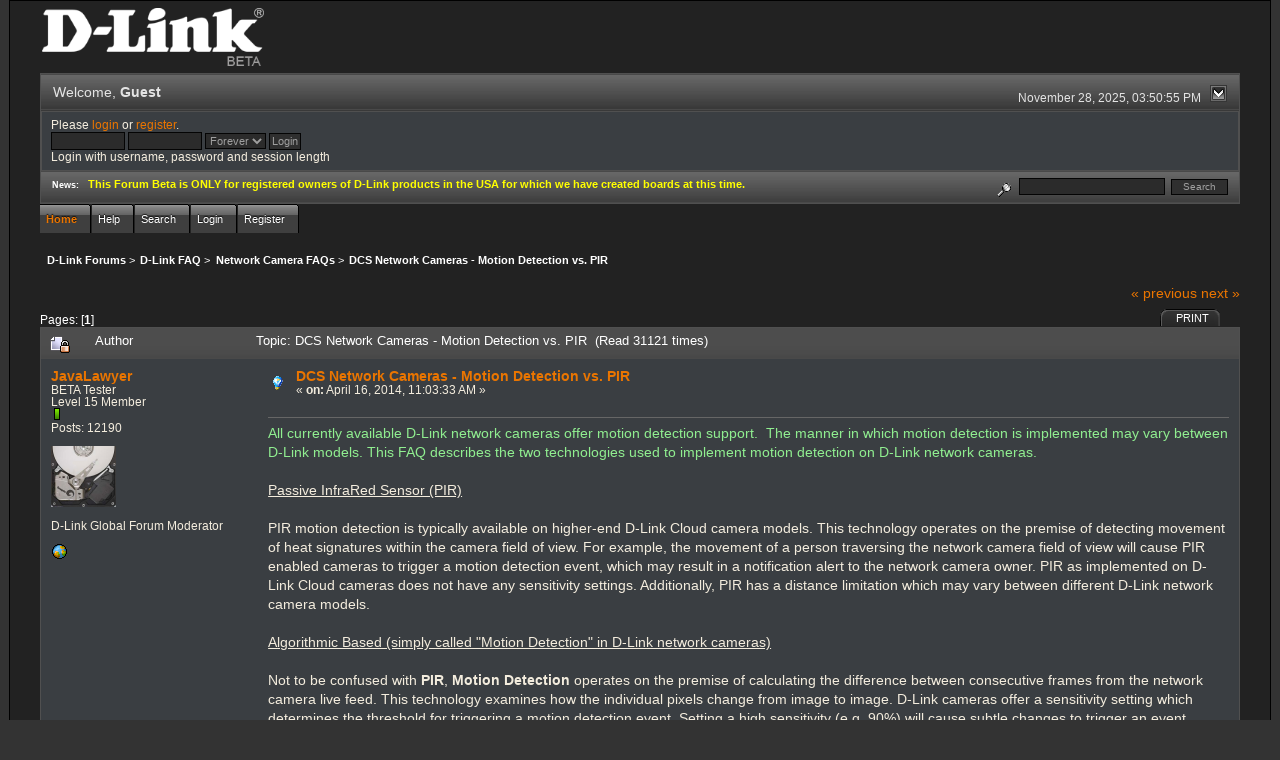

--- FILE ---
content_type: text/html; charset=ISO-8859-1
request_url: http://forums.dlink.com/index.php?PHPSESSID=h25aslbefp8med5k94s2bo0pe6&topic=58973.0
body_size: 5687
content:
<!DOCTYPE html PUBLIC "-//W3C//DTD XHTML 1.0 Transitional//EN" "http://www.w3.org/TR/xhtml1/DTD/xhtml1-transitional.dtd">
<html xmlns="http://www.w3.org/1999/xhtml"><head>
	<link rel="stylesheet" type="text/css" href="http://forums.dlink.com/Themes/blackrain_202/css/index.css?fin20" />
	<link rel="stylesheet" type="text/css" href="http://forums.dlink.com/Themes/blackrain_202/css/webkit.css" />
	<script type="text/javascript" src="http://forums.dlink.com/Themes/default/scripts/script.js?fin20"></script>
	<script type="text/javascript" src="http://forums.dlink.com/Themes/blackrain_202/scripts/jquery-1.6.4.min.js"></script>
	<script type="text/javascript" src="http://forums.dlink.com/Themes/blackrain_202/scripts/hoverIntent.js"></script>
	<script type="text/javascript" src="http://forums.dlink.com/Themes/blackrain_202/scripts/superfish.js"></script>
	<script type="text/javascript" src="http://forums.dlink.com/Themes/blackrain_202/scripts/theme.js?fin20"></script>
	<script type="text/javascript"><!-- // --><![CDATA[
		var smf_theme_url = "http://forums.dlink.com/Themes/blackrain_202";
		var smf_default_theme_url = "http://forums.dlink.com/Themes/default";
		var smf_images_url = "http://forums.dlink.com/Themes/blackrain_202/images";
		var smf_scripturl = "http://forums.dlink.com/index.php?PHPSESSID=h25aslbefp8med5k94s2bo0pe6&amp;";
		var smf_iso_case_folding = false;
		var smf_charset = "ISO-8859-1";
		var ajax_notification_text = "Loading...";
		var ajax_notification_cancel_text = "Cancel";
	// ]]></script>
	<meta http-equiv="Content-Type" content="text/html; charset=ISO-8859-1" />
	<meta name="description" content="DCS Network Cameras - Motion Detection vs. PIR" />
	<title>DCS Network Cameras - Motion Detection vs. PIR</title>
	<link rel="canonical" href="http://forums.dlink.com/index.php?topic=58973.0" />
	<link rel="help" href="http://forums.dlink.com/index.php?PHPSESSID=h25aslbefp8med5k94s2bo0pe6&amp;action=help" />
	<link rel="search" href="http://forums.dlink.com/index.php?PHPSESSID=h25aslbefp8med5k94s2bo0pe6&amp;action=search" />
	<link rel="contents" href="http://forums.dlink.com/index.php?PHPSESSID=h25aslbefp8med5k94s2bo0pe6&amp;" />
	<link rel="alternate" type="application/rss+xml" title="D-Link Forums - RSS" href="http://forums.dlink.com/index.php?PHPSESSID=h25aslbefp8med5k94s2bo0pe6&amp;type=rss;action=.xml" />
	<link rel="prev" href="http://forums.dlink.com/index.php?PHPSESSID=h25aslbefp8med5k94s2bo0pe6&amp;topic=58973.0;prev_next=prev" />
	<link rel="next" href="http://forums.dlink.com/index.php?PHPSESSID=h25aslbefp8med5k94s2bo0pe6&amp;topic=58973.0;prev_next=next" />
	<link rel="index" href="http://forums.dlink.com/index.php?PHPSESSID=h25aslbefp8med5k94s2bo0pe6&amp;board=300.0" />
<script type="text/javascript">
	$(document).ready(function() { 
	$("#tabs6").superfish(); 
	});
</script>
<script type="text/javascript">
	$(document).ready(function() { 
	$("ul.admin_menu").superfish(); 
	});
</script>
</head>
<body>
<div id="br_wrap">
	 <div id="outsideborder1">
		  <div id="insideborder1">
				<table width="100%" cellpadding="0" cellspacing="0" border="0">
					 <tr>
				<td>
				<a href="http://forums.dlink.com/index.php?PHPSESSID=h25aslbefp8med5k94s2bo0pe6&amp;" title=""><img src="http://forums.dlink.com/Themes/blackrain_202/images/dlink_beta_logo.png" style="cursor: pointer; margin: 2px; width: 222px; padding: 5px 0 5px 0; alt=""/></a>
				</td>
			</tr>
		</table>
	<div class="tborder">
		<div class="catbg" style="display: none;">
			<img class="floatright" id="smflogo" src="http://forums.dlink.com/Themes/blackrain_202/images/smflogo.png" alt="Simple Machines Forum" />
			<h1 id="forum_name">D-Link Forums
			</h1>
		</div>
		<ul id="greeting_section" class="reset titlebg2">
			<li id="time" class="smalltext floatright">
				November 28, 2025, 03:50:55 PM
				<img id="upshrink" src="http://forums.dlink.com/Themes/blackrain_202/images/upshrink.gif" alt="*" title="Shrink or expand the header." align="bottom" style="display: none;" />
			</li>
			<li id="name">Welcome, <em>Guest</em></li>
		</ul>
		<div id="user_section" class="bordercolor">
			<div class="windowbg2 clearfix">
				<script type="text/javascript" src="http://forums.dlink.com/Themes/default/scripts/sha1.js"></script>
				<form class="windowbg" id="guest_form" action="http://forums.dlink.com/index.php?PHPSESSID=h25aslbefp8med5k94s2bo0pe6&amp;action=login2" method="post" accept-charset="ISO-8859-1"  onsubmit="hashLoginPassword(this, '7adf87050f451a99980746f9ea78a99b');">
					Please <a href="http://forums.dlink.com/index.php?PHPSESSID=h25aslbefp8med5k94s2bo0pe6&amp;action=login">login</a> or <a href="http://forums.dlink.com/index.php?PHPSESSID=h25aslbefp8med5k94s2bo0pe6&amp;action=register">register</a>.<br />
					<input type="text" name="user" size="10" class="input_text" />
					<input type="password" name="passwrd" size="10" class="input_password" />
					<select name="cookielength">
						<option value="60">1 Hour</option>
						<option value="1440">1 Day</option>
						<option value="10080">1 Week</option>
						<option value="43200">1 Month</option>
						<option value="-1" selected="selected">Forever</option>
					</select>
					<input type="submit" value="Login" class="button_submit" /><br />
					Login with username, password and session length
					<input type="hidden" name="hash_passwrd" value="" />
				</form>
			</div>
		</div>
		<div id="news_section" class="titlebg2 clearfix">
			<form class="floatright" id="search_form" action="http://forums.dlink.com/index.php?PHPSESSID=h25aslbefp8med5k94s2bo0pe6&amp;action=search2" method="post" accept-charset="ISO-8859-1">
				<a href="http://forums.dlink.com/index.php?PHPSESSID=h25aslbefp8med5k94s2bo0pe6&amp;action=search;advanced" title="Advanced search"><img id="advsearch" src="http://forums.dlink.com/Themes/blackrain_202/images/filter.gif" align="middle" alt="Advanced search" /></a>
				<input type="text" name="search" value="" style="width: 140px;" class="input_text" />&nbsp;
				<input type="submit" name="submit" value="Search" style="width: 11ex;" class="button_submit" />
				<input type="hidden" name="advanced" value="0" />
				<input type="hidden" name="topic" value="58973" />
			</form>
			<div id="random_news"><h3>News:</h3><p><span style="color: yellow;" class="bbc_color"><strong>This Forum Beta is ONLY for registered owners of D-Link products in the USA for which we have created boards at this time.</strong></span></p></div>
		</div>
	</div>
	<script type="text/javascript"><!-- // --><![CDATA[
		var oMainHeaderToggle = new smc_Toggle({
			bToggleEnabled: true,
			bCurrentlyCollapsed: false,
			aSwappableContainers: [
				'user_section',
				'news_section'
			],
			aSwapImages: [
				{
					sId: 'upshrink',
					srcExpanded: smf_images_url + '/upshrink.gif',
					altExpanded: 'Shrink or expand the header.',
					srcCollapsed: smf_images_url + '/upshrink2.gif',
					altCollapsed: 'Shrink or expand the header.'
				}
			],
			oThemeOptions: {
				bUseThemeSettings: false,
				sOptionName: 'collapse_header',
				sSessionVar: 'aa7f999b',
				sSessionId: '7adf87050f451a99980746f9ea78a99b'
			},
			oCookieOptions: {
				bUseCookie: true,
				sCookieName: 'upshrink'
			}
		});
	// ]]></script>
		<ul id="tabs6">
				<li id="button_home">
					<a class="active " href="http://forums.dlink.com/index.php?PHPSESSID=h25aslbefp8med5k94s2bo0pe6&amp;"><span>Home</span></a>
				</li>
				<li id="button_help">
					<a class="" href="http://forums.dlink.com/index.php?PHPSESSID=h25aslbefp8med5k94s2bo0pe6&amp;action=help"><span>Help</span></a>
				</li>
				<li id="button_search">
					<a class="" href="http://forums.dlink.com/index.php?PHPSESSID=h25aslbefp8med5k94s2bo0pe6&amp;action=search"><span>Search</span></a>
				</li>
				<li id="button_login">
					<a class="" href="http://forums.dlink.com/index.php?PHPSESSID=h25aslbefp8med5k94s2bo0pe6&amp;action=login"><span>Login</span></a>
				</li>
				<li id="button_register">
					<a class="" href="http://forums.dlink.com/index.php?PHPSESSID=h25aslbefp8med5k94s2bo0pe6&amp;action=register"><span>Register</span></a>
				</li>
			</ul>
  <div style="clear: both;"></div>
	<ul class="linktree" id="linktree_upper">
		<li>
			<a href="http://forums.dlink.com/index.php?PHPSESSID=h25aslbefp8med5k94s2bo0pe6&amp;"><span>D-Link Forums</span></a> &gt;
		</li>
		<li>
			<a href="http://forums.dlink.com/index.php?PHPSESSID=h25aslbefp8med5k94s2bo0pe6&amp;#c56"><span>D-Link FAQ</span></a> &gt;
		</li>
		<li>
			<a href="http://forums.dlink.com/index.php?PHPSESSID=h25aslbefp8med5k94s2bo0pe6&amp;board=300.0"><span>Network Camera FAQs</span></a> &gt;
		</li>
		<li class="last">
			<a href="http://forums.dlink.com/index.php?PHPSESSID=h25aslbefp8med5k94s2bo0pe6&amp;topic=58973.0"><span>DCS Network Cameras - Motion Detection vs. PIR</span></a>
		</li>
	</ul>
	<div id="bodyarea">
<a id="top"></a>
<a id="msg233319"></a>
<div class="clearfix margintop" id="postbuttons">
	<div class="next"><a href="http://forums.dlink.com/index.php?PHPSESSID=h25aslbefp8med5k94s2bo0pe6&amp;topic=58973.0;prev_next=prev#new">&laquo; previous</a> <a href="http://forums.dlink.com/index.php?PHPSESSID=h25aslbefp8med5k94s2bo0pe6&amp;topic=58973.0;prev_next=next#new">next &raquo;</a></div>
	<div class="margintop middletext floatleft">Pages: [<strong>1</strong>] </div>
	<div class="nav floatright">
		<div class="buttonlist_bottom">
			<ul class="reset clearfix">
				<li class="last"><a class="button_strip_print" href="http://forums.dlink.com/index.php?PHPSESSID=h25aslbefp8med5k94s2bo0pe6&amp;action=printpage;topic=58973.0" rel="new_win nofollow"><span>Print</span></a></li>
			</ul>
		</div></div>
</div>
<div id="forumposts" class="tborder">
	<h3 class="catbg3">
		<img src="http://forums.dlink.com/Themes/blackrain_202/images/topic/normal_post_locked.gif" align="bottom" alt="" />
		<span>Author</span>
		<span id="top_subject">Topic: DCS Network Cameras - Motion Detection vs. PIR &nbsp;(Read 31121 times)</span>
	</h3>
	<form action="http://forums.dlink.com/index.php?PHPSESSID=h25aslbefp8med5k94s2bo0pe6&amp;action=quickmod2;topic=58973.0" method="post" accept-charset="ISO-8859-1" name="quickModForm" id="quickModForm" style="margin: 0;" onsubmit="return oQuickModify.bInEditMode ? oQuickModify.modifySave('7adf87050f451a99980746f9ea78a99b', 'aa7f999b') : false">
		<div class="bordercolor">
			<div class="clearfix windowbg largepadding">
				<div class="floatleft poster">
					<h4><a href="http://forums.dlink.com/index.php?PHPSESSID=h25aslbefp8med5k94s2bo0pe6&amp;action=profile;u=6168" title="View the profile of JavaLawyer">JavaLawyer</a></h4>
					<ul class="reset smalltext" id="msg_233319_extra_info">
						<li>BETA Tester</li>
						<li>Level 15 Member</li>
						<li><img src="http://forums.dlink.com/Themes/blackrain_202/images/star.gif" alt="*" /></li>
						<li>Posts: 12190</li>
						<li class="margintop" style="overflow: auto;"><img class="avatar" src="http://forums.dlink.com/index.php?PHPSESSID=h25aslbefp8med5k94s2bo0pe6&amp;action=dlattach;attach=1931;type=avatar" alt="" /></li>
						<li class="margintop">D-Link Global Forum Moderator</li>
						<li class="margintop">
							<ul class="reset nolist">
								<li><a href="http://FoundFootageCritic.com" title="FoundFootageCritic" target="_blank" class="new_win"><img src="http://forums.dlink.com/Themes/blackrain_202/images/www_sm.gif" alt="FoundFootageCritic" border="0" /></a></li>
							</ul>
						</li>
					</ul>
				</div>
				<div class="postarea">
					<div class="flow_hidden">
						<div class="keyinfo">
							<div class="messageicon"><img src="http://forums.dlink.com/Themes/blackrain_202/images/post/lamp.gif" alt="" border="0" /></div>
							<h5 id="subject_233319">
								<a href="http://forums.dlink.com/index.php?PHPSESSID=h25aslbefp8med5k94s2bo0pe6&amp;topic=58973.msg233319#msg233319" rel="nofollow">DCS Network Cameras - Motion Detection vs. PIR</a>
							</h5>
							<div class="smalltext">&#171; <strong> on:</strong> April 16, 2014, 11:03:33 AM &#187;</div>
							<div id="msg_233319_quick_mod"></div>
						</div>
					</div>
					<div class="post">
						<hr class="hrcolor" width="100%" size="1" />
						<div class="inner" id="msg_233319"><span style="color: lightgreen;" class="bbc_color">All currently available D-Link network cameras offer motion detection support.&nbsp; The manner in which motion detection is implemented may vary between D-Link models. This FAQ describes the two technologies used to implement motion detection on D-Link network cameras.</span><br /><br /><span class="bbc_u">Passive InfraRed Sensor (PIR)</span><br /><br />PIR motion detection is typically available on higher-end D-Link Cloud camera models. This technology operates on the premise of detecting movement of heat signatures within the camera field of view. For example, the movement of a person traversing the network camera field of view will cause PIR enabled cameras to trigger a motion detection event, which may result in a notification alert to the network camera owner. PIR as implemented on D-Link Cloud cameras does not have any sensitivity settings. Additionally, PIR has a distance limitation which may vary between different D-Link network camera models.<br /><br /><span class="bbc_u">Algorithmic Based (simply called &quot;Motion Detection&quot; in D-Link network cameras)</span><br /><br />Not to be confused with <strong>PIR</strong>, <strong>Motion Detection</strong> operates on the premise of calculating the difference between consecutive frames from the network camera live feed. This technology examines how the individual pixels change from image to image. D-Link cameras offer a sensitivity setting which determines the threshold for triggering a motion detection event. Setting a high sensitivity (e.g. 90%) will cause subtle changes to trigger an event. Setting a low sensitivity (e.g. 10%) will require drastic changes to trigger an event. Motion Detection does not have the distance limitations observed in PIR.<br /><br />D-Link cameras offering both PIR and Motion detection offer the ability to enable both techniques at the same time, resulting in two methods to detect motion.<br /><br />Additional References:<br /><br /><ul class="bbc_list"><li type="disc"><a href="http://forums.dlink.com/index.php?PHPSESSID=h25aslbefp8med5k94s2bo0pe6&amp;topic=48186.0" class="bbc_link" target="_blank">DCS-9XX - Motion Detection Settings</a><br /></li><li type="disc"><a href="http://forums.dlink.com/index.php?PHPSESSID=h25aslbefp8med5k94s2bo0pe6&amp;topic=58404.0" class="bbc_link" target="_blank">Network Cameras - Searchable FAQ Index</a><br /></li><li type="disc"><a href="http://forums.dlink.com/index.php?PHPSESSID=h25aslbefp8med5k94s2bo0pe6&amp;topic=58121.0" class="bbc_link" target="_blank">Network Cameras - Important Posts &amp; Information</a><br /></li></ul></div>
					</div>
				</div>
				<div class="moderatorbar">
					<div class="smalltext floatleft" id="modified_233319">
						&#171; <em>Last Edit: December 18, 2014, 03:55:36 PM by JavaLawyer</em> &#187;
					</div>
					<div class="smalltext largepadding floatright">
						<img src="http://forums.dlink.com/Themes/blackrain_202/images/ip.gif" alt="" border="0" />
						Logged
					</div>
					<div class="signature" id="msg_233319_signature">Find answers here: <a href="http://forums.dlink.com/index.php?PHPSESSID=h25aslbefp8med5k94s2bo0pe6&amp;topic=58137.0" class="bbc_link" target="_blank">D-Link ShareCenter FAQ</a> I <a href="http://forums.dlink.com/index.php?PHPSESSID=h25aslbefp8med5k94s2bo0pe6&amp;topic=58121.0" class="bbc_link" target="_blank">D-Link Network Camera FAQ</a><br /><span style="color: lightgreen;" class="bbc_color">There&#039;s no such thing as too many backups </span><a href="http://foundfootagecritic.com" class="bbc_link" target="_blank">FFC</a></div>
				</div>
			</div>
		</div>
	</form>
</div>
<a id="lastPost"></a>
<div class="clearfix marginbottom" id="postbuttons_lower">
	<div class="nav floatright">
		<div class="buttonlist">
			<ul class="reset clearfix">
				<li class="last"><a class="button_strip_print" href="http://forums.dlink.com/index.php?PHPSESSID=h25aslbefp8med5k94s2bo0pe6&amp;action=printpage;topic=58973.0" rel="new_win nofollow"><span>Print</span></a></li>
			</ul>
		</div></div>
	<div class="middletext floatleft">Pages: [<strong>1</strong>] </div>
	<div class="clear"><a href="http://forums.dlink.com/index.php?PHPSESSID=h25aslbefp8med5k94s2bo0pe6&amp;topic=58973.0;prev_next=prev#new">&laquo; previous</a> <a href="http://forums.dlink.com/index.php?PHPSESSID=h25aslbefp8med5k94s2bo0pe6&amp;topic=58973.0;prev_next=next#new">next &raquo;</a></div>
</div>
	<ul class="linktree" id="linktree_lower">
		<li>
			<a href="http://forums.dlink.com/index.php?PHPSESSID=h25aslbefp8med5k94s2bo0pe6&amp;"><span>D-Link Forums</span></a> &gt;
		</li>
		<li>
			<a href="http://forums.dlink.com/index.php?PHPSESSID=h25aslbefp8med5k94s2bo0pe6&amp;#c56"><span>D-Link FAQ</span></a> &gt;
		</li>
		<li>
			<a href="http://forums.dlink.com/index.php?PHPSESSID=h25aslbefp8med5k94s2bo0pe6&amp;board=300.0"><span>Network Camera FAQs</span></a> &gt;
		</li>
		<li class="last">
			<a href="http://forums.dlink.com/index.php?PHPSESSID=h25aslbefp8med5k94s2bo0pe6&amp;topic=58973.0"><span>DCS Network Cameras - Motion Detection vs. PIR</span></a>
		</li>
	</ul>
<div id="moderationbuttons" class="clearfix"></div>
<div class="tborder">
	<div class="titlebg2" style="padding: 4px;" align="right" id="display_jump_to">&nbsp;</div>
</div><br />
<script type="text/javascript" src="http://forums.dlink.com/Themes/default/scripts/topic.js"></script>
<script type="text/javascript"><!-- // --><![CDATA[
	if ('XMLHttpRequest' in window)
	{
		var oQuickModify = new QuickModify({
			sScriptUrl: smf_scripturl,
			bShowModify: true,
			iTopicId: 58973,
			sTemplateBodyEdit: '\n\t\t\t\t<div id="quick_edit_body_container" style="width: 90%">\n\t\t\t\t\t<div id="error_box" style="padding: 4px;" class="error"><' + '/div>\n\t\t\t\t\t<textarea class="editor" name="message" rows="12" style="width: 100%;  margin-bottom: 10px;" tabindex="1">%body%<' + '/textarea><br />\n\t\t\t\t\t<input type="hidden" name="aa7f999b" value="7adf87050f451a99980746f9ea78a99b" />\n\t\t\t\t\t<input type="hidden" name="topic" value="58973" />\n\t\t\t\t\t<input type="hidden" name="msg" value="%msg_id%" />\n\t\t\t\t\t<div class="righttext">\n\t\t\t\t\t\t<input type="submit" name="post" value="Save" tabindex="2" onclick="return oQuickModify.modifySave(\'7adf87050f451a99980746f9ea78a99b\', \'aa7f999b\');" accesskey="s" class="button_submit" />&nbsp;&nbsp;<input type="submit" name="cancel" value="Cancel" tabindex="3" onclick="return oQuickModify.modifyCancel();" class="button_submit" />\n\t\t\t\t\t<' + '/div>\n\t\t\t\t<' + '/div>',
			sTemplateSubjectEdit: '<input type="text" style="width: 90%" name="subject" value="%subject%" size="80" maxlength="80" tabindex="4" class="input_text" />',
			sTemplateBodyNormal: '%body%',
			sTemplateSubjectNormal: '<a hr'+'ef="http://forums.dlink.com/index.php?PHPSESSID=h25aslbefp8med5k94s2bo0pe6&amp;'+'?topic=58973.msg%msg_id%#msg%msg_id%" rel="nofollow">%subject%<' + '/a>',
			sTemplateTopSubject: 'Topic: %subject% &nbsp;(Read 31121 times)',
			sErrorBorderStyle: '1px solid red'
		});

		aJumpTo[aJumpTo.length] = new JumpTo({
			sContainerId: "display_jump_to",
			sJumpToTemplate: "<label class=\"smalltext\" for=\"%select_id%\">Jump to:<" + "/label> %dropdown_list%",
			iCurBoardId: 300,
			iCurBoardChildLevel: 0,
			sCurBoardName: "Network Camera FAQs",
			sBoardChildLevelIndicator: "==",
			sBoardPrefix: "=> ",
			sCatSeparator: "-----------------------------",
			sCatPrefix: "",
			sGoButtonLabel: "go"
		});

		aIconLists[aIconLists.length] = new IconList({
			sBackReference: "aIconLists[" + aIconLists.length + "]",
			sIconIdPrefix: "msg_icon_",
			sScriptUrl: smf_scripturl,
			bShowModify: true,
			iBoardId: 300,
			iTopicId: 58973,
			sSessionId: "7adf87050f451a99980746f9ea78a99b",
			sSessionVar: "aa7f999b",
			sLabelIconList: "Message Icon",
			sBoxBackground: "transparent",
			sBoxBackgroundHover: "#ffffff",
			iBoxBorderWidthHover: 1,
			sBoxBorderColorHover: "#adadad" ,
			sContainerBackground: "#ffffff",
			sContainerBorder: "1px solid #adadad",
			sItemBorder: "1px solid #ffffff",
			sItemBorderHover: "1px dotted gray",
			sItemBackground: "transparent",
			sItemBackgroundHover: "#e0e0f0"
		});
	}
	// ]]></script>
	</div>
	<div id="footerarea" class="headerpadding topmargin clearfix">
		<ul class="reset smalltext">
			<li class="copyright">
			<span class="smalltext" style="display: inline; visibility: visible; font-family: Verdana, Arial, sans-serif;"><a href="http://forums.dlink.com/index.php?PHPSESSID=h25aslbefp8med5k94s2bo0pe6&amp;action=credits" title="Simple Machines Forum" target="_blank" class="new_win">SMF 2.0.13</a> |
 <a href="http://www.simplemachines.org/about/smf/license.php" title="License" target="_blank" class="new_win">SMF &copy; 2016</a>, <a href="http://www.simplemachines.org" title="Simple Machines" target="_blank" class="new_win">Simple Machines</a>
			</span></li>
			<li><a id="button_xhtml" href="http://validator.w3.org/check?uri=referer" target="_blank" class="new_win" title="Valid XHTML 1.0!"><span>XHTML</span></a></li>
			<li><a id="button_rss" href="http://forums.dlink.com/index.php?PHPSESSID=h25aslbefp8med5k94s2bo0pe6&amp;action=.xml;type=rss" class="new_win"><span>RSS</span></a></li>
			<li class="last"><a id="button_wap2" href="http://forums.dlink.com/index.php?PHPSESSID=h25aslbefp8med5k94s2bo0pe6&amp;wap2" class="new_win"><span>WAP2</span></a></li>
		</ul>
<br class="clear" />
			<strong>BlackRain , 2006 by </strong><a href="http://www.jpr62.com/theme/index.php" target="_blank" title=""><b>Crip</b></a>
	</div>
</div>
	</div>
</div>
</body></html>